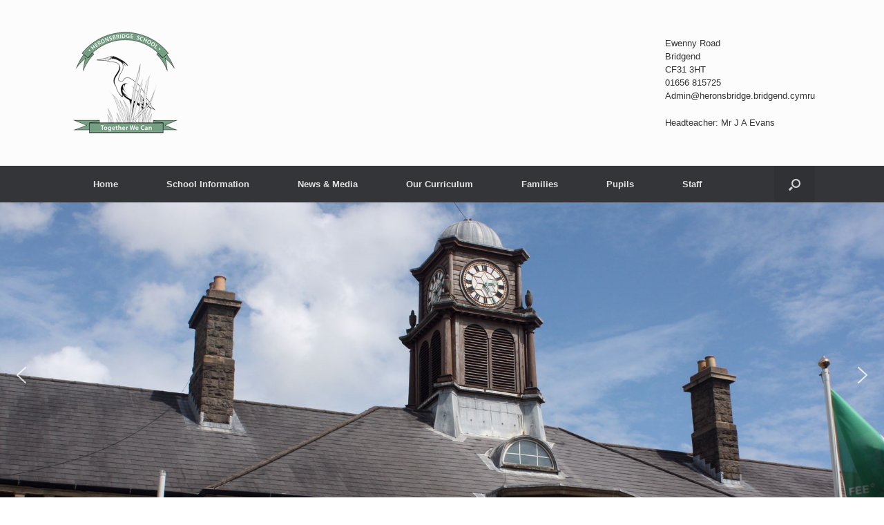

--- FILE ---
content_type: text/html; charset=UTF-8
request_url: https://heronsbridge.co.uk/
body_size: 13451
content:
<!DOCTYPE html>
<html lang="en">
<head>
	<meta charset="UTF-8" />
	<meta http-equiv="X-UA-Compatible" content="IE=10" />
	<link rel="profile" href="http://gmpg.org/xfn/11" />
	<link rel="pingback" href="https://heronsbridge.co.uk/xmlrpc.php" />
	<title>Heronsbridge School &#8211; Together We Can!</title>
<meta name='robots' content='max-image-preview:large' />
<link rel="alternate" type="application/rss+xml" title="Heronsbridge School &raquo; Feed" href="https://heronsbridge.co.uk/feed/" />
<link rel="alternate" type="application/rss+xml" title="Heronsbridge School &raquo; Comments Feed" href="https://heronsbridge.co.uk/comments/feed/" />
<link rel="alternate" title="oEmbed (JSON)" type="application/json+oembed" href="https://heronsbridge.co.uk/wp-json/oembed/1.0/embed?url=https%3A%2F%2Fheronsbridge.co.uk%2F" />
<link rel="alternate" title="oEmbed (XML)" type="text/xml+oembed" href="https://heronsbridge.co.uk/wp-json/oembed/1.0/embed?url=https%3A%2F%2Fheronsbridge.co.uk%2F&#038;format=xml" />
<style id='wp-img-auto-sizes-contain-inline-css' type='text/css'>
img:is([sizes=auto i],[sizes^="auto," i]){contain-intrinsic-size:3000px 1500px}
/*# sourceURL=wp-img-auto-sizes-contain-inline-css */
</style>
<style id='wp-emoji-styles-inline-css' type='text/css'>

	img.wp-smiley, img.emoji {
		display: inline !important;
		border: none !important;
		box-shadow: none !important;
		height: 1em !important;
		width: 1em !important;
		margin: 0 0.07em !important;
		vertical-align: -0.1em !important;
		background: none !important;
		padding: 0 !important;
	}
/*# sourceURL=wp-emoji-styles-inline-css */
</style>
<style id='wp-block-library-inline-css' type='text/css'>
:root{--wp-block-synced-color:#7a00df;--wp-block-synced-color--rgb:122,0,223;--wp-bound-block-color:var(--wp-block-synced-color);--wp-editor-canvas-background:#ddd;--wp-admin-theme-color:#007cba;--wp-admin-theme-color--rgb:0,124,186;--wp-admin-theme-color-darker-10:#006ba1;--wp-admin-theme-color-darker-10--rgb:0,107,160.5;--wp-admin-theme-color-darker-20:#005a87;--wp-admin-theme-color-darker-20--rgb:0,90,135;--wp-admin-border-width-focus:2px}@media (min-resolution:192dpi){:root{--wp-admin-border-width-focus:1.5px}}.wp-element-button{cursor:pointer}:root .has-very-light-gray-background-color{background-color:#eee}:root .has-very-dark-gray-background-color{background-color:#313131}:root .has-very-light-gray-color{color:#eee}:root .has-very-dark-gray-color{color:#313131}:root .has-vivid-green-cyan-to-vivid-cyan-blue-gradient-background{background:linear-gradient(135deg,#00d084,#0693e3)}:root .has-purple-crush-gradient-background{background:linear-gradient(135deg,#34e2e4,#4721fb 50%,#ab1dfe)}:root .has-hazy-dawn-gradient-background{background:linear-gradient(135deg,#faaca8,#dad0ec)}:root .has-subdued-olive-gradient-background{background:linear-gradient(135deg,#fafae1,#67a671)}:root .has-atomic-cream-gradient-background{background:linear-gradient(135deg,#fdd79a,#004a59)}:root .has-nightshade-gradient-background{background:linear-gradient(135deg,#330968,#31cdcf)}:root .has-midnight-gradient-background{background:linear-gradient(135deg,#020381,#2874fc)}:root{--wp--preset--font-size--normal:16px;--wp--preset--font-size--huge:42px}.has-regular-font-size{font-size:1em}.has-larger-font-size{font-size:2.625em}.has-normal-font-size{font-size:var(--wp--preset--font-size--normal)}.has-huge-font-size{font-size:var(--wp--preset--font-size--huge)}.has-text-align-center{text-align:center}.has-text-align-left{text-align:left}.has-text-align-right{text-align:right}.has-fit-text{white-space:nowrap!important}#end-resizable-editor-section{display:none}.aligncenter{clear:both}.items-justified-left{justify-content:flex-start}.items-justified-center{justify-content:center}.items-justified-right{justify-content:flex-end}.items-justified-space-between{justify-content:space-between}.screen-reader-text{border:0;clip-path:inset(50%);height:1px;margin:-1px;overflow:hidden;padding:0;position:absolute;width:1px;word-wrap:normal!important}.screen-reader-text:focus{background-color:#ddd;clip-path:none;color:#444;display:block;font-size:1em;height:auto;left:5px;line-height:normal;padding:15px 23px 14px;text-decoration:none;top:5px;width:auto;z-index:100000}html :where(.has-border-color){border-style:solid}html :where([style*=border-top-color]){border-top-style:solid}html :where([style*=border-right-color]){border-right-style:solid}html :where([style*=border-bottom-color]){border-bottom-style:solid}html :where([style*=border-left-color]){border-left-style:solid}html :where([style*=border-width]){border-style:solid}html :where([style*=border-top-width]){border-top-style:solid}html :where([style*=border-right-width]){border-right-style:solid}html :where([style*=border-bottom-width]){border-bottom-style:solid}html :where([style*=border-left-width]){border-left-style:solid}html :where(img[class*=wp-image-]){height:auto;max-width:100%}:where(figure){margin:0 0 1em}html :where(.is-position-sticky){--wp-admin--admin-bar--position-offset:var(--wp-admin--admin-bar--height,0px)}@media screen and (max-width:600px){html :where(.is-position-sticky){--wp-admin--admin-bar--position-offset:0px}}

/*# sourceURL=wp-block-library-inline-css */
</style><style id='global-styles-inline-css' type='text/css'>
:root{--wp--preset--aspect-ratio--square: 1;--wp--preset--aspect-ratio--4-3: 4/3;--wp--preset--aspect-ratio--3-4: 3/4;--wp--preset--aspect-ratio--3-2: 3/2;--wp--preset--aspect-ratio--2-3: 2/3;--wp--preset--aspect-ratio--16-9: 16/9;--wp--preset--aspect-ratio--9-16: 9/16;--wp--preset--color--black: #000000;--wp--preset--color--cyan-bluish-gray: #abb8c3;--wp--preset--color--white: #ffffff;--wp--preset--color--pale-pink: #f78da7;--wp--preset--color--vivid-red: #cf2e2e;--wp--preset--color--luminous-vivid-orange: #ff6900;--wp--preset--color--luminous-vivid-amber: #fcb900;--wp--preset--color--light-green-cyan: #7bdcb5;--wp--preset--color--vivid-green-cyan: #00d084;--wp--preset--color--pale-cyan-blue: #8ed1fc;--wp--preset--color--vivid-cyan-blue: #0693e3;--wp--preset--color--vivid-purple: #9b51e0;--wp--preset--gradient--vivid-cyan-blue-to-vivid-purple: linear-gradient(135deg,rgb(6,147,227) 0%,rgb(155,81,224) 100%);--wp--preset--gradient--light-green-cyan-to-vivid-green-cyan: linear-gradient(135deg,rgb(122,220,180) 0%,rgb(0,208,130) 100%);--wp--preset--gradient--luminous-vivid-amber-to-luminous-vivid-orange: linear-gradient(135deg,rgb(252,185,0) 0%,rgb(255,105,0) 100%);--wp--preset--gradient--luminous-vivid-orange-to-vivid-red: linear-gradient(135deg,rgb(255,105,0) 0%,rgb(207,46,46) 100%);--wp--preset--gradient--very-light-gray-to-cyan-bluish-gray: linear-gradient(135deg,rgb(238,238,238) 0%,rgb(169,184,195) 100%);--wp--preset--gradient--cool-to-warm-spectrum: linear-gradient(135deg,rgb(74,234,220) 0%,rgb(151,120,209) 20%,rgb(207,42,186) 40%,rgb(238,44,130) 60%,rgb(251,105,98) 80%,rgb(254,248,76) 100%);--wp--preset--gradient--blush-light-purple: linear-gradient(135deg,rgb(255,206,236) 0%,rgb(152,150,240) 100%);--wp--preset--gradient--blush-bordeaux: linear-gradient(135deg,rgb(254,205,165) 0%,rgb(254,45,45) 50%,rgb(107,0,62) 100%);--wp--preset--gradient--luminous-dusk: linear-gradient(135deg,rgb(255,203,112) 0%,rgb(199,81,192) 50%,rgb(65,88,208) 100%);--wp--preset--gradient--pale-ocean: linear-gradient(135deg,rgb(255,245,203) 0%,rgb(182,227,212) 50%,rgb(51,167,181) 100%);--wp--preset--gradient--electric-grass: linear-gradient(135deg,rgb(202,248,128) 0%,rgb(113,206,126) 100%);--wp--preset--gradient--midnight: linear-gradient(135deg,rgb(2,3,129) 0%,rgb(40,116,252) 100%);--wp--preset--font-size--small: 13px;--wp--preset--font-size--medium: 20px;--wp--preset--font-size--large: 36px;--wp--preset--font-size--x-large: 42px;--wp--preset--spacing--20: 0.44rem;--wp--preset--spacing--30: 0.67rem;--wp--preset--spacing--40: 1rem;--wp--preset--spacing--50: 1.5rem;--wp--preset--spacing--60: 2.25rem;--wp--preset--spacing--70: 3.38rem;--wp--preset--spacing--80: 5.06rem;--wp--preset--shadow--natural: 6px 6px 9px rgba(0, 0, 0, 0.2);--wp--preset--shadow--deep: 12px 12px 50px rgba(0, 0, 0, 0.4);--wp--preset--shadow--sharp: 6px 6px 0px rgba(0, 0, 0, 0.2);--wp--preset--shadow--outlined: 6px 6px 0px -3px rgb(255, 255, 255), 6px 6px rgb(0, 0, 0);--wp--preset--shadow--crisp: 6px 6px 0px rgb(0, 0, 0);}:where(.is-layout-flex){gap: 0.5em;}:where(.is-layout-grid){gap: 0.5em;}body .is-layout-flex{display: flex;}.is-layout-flex{flex-wrap: wrap;align-items: center;}.is-layout-flex > :is(*, div){margin: 0;}body .is-layout-grid{display: grid;}.is-layout-grid > :is(*, div){margin: 0;}:where(.wp-block-columns.is-layout-flex){gap: 2em;}:where(.wp-block-columns.is-layout-grid){gap: 2em;}:where(.wp-block-post-template.is-layout-flex){gap: 1.25em;}:where(.wp-block-post-template.is-layout-grid){gap: 1.25em;}.has-black-color{color: var(--wp--preset--color--black) !important;}.has-cyan-bluish-gray-color{color: var(--wp--preset--color--cyan-bluish-gray) !important;}.has-white-color{color: var(--wp--preset--color--white) !important;}.has-pale-pink-color{color: var(--wp--preset--color--pale-pink) !important;}.has-vivid-red-color{color: var(--wp--preset--color--vivid-red) !important;}.has-luminous-vivid-orange-color{color: var(--wp--preset--color--luminous-vivid-orange) !important;}.has-luminous-vivid-amber-color{color: var(--wp--preset--color--luminous-vivid-amber) !important;}.has-light-green-cyan-color{color: var(--wp--preset--color--light-green-cyan) !important;}.has-vivid-green-cyan-color{color: var(--wp--preset--color--vivid-green-cyan) !important;}.has-pale-cyan-blue-color{color: var(--wp--preset--color--pale-cyan-blue) !important;}.has-vivid-cyan-blue-color{color: var(--wp--preset--color--vivid-cyan-blue) !important;}.has-vivid-purple-color{color: var(--wp--preset--color--vivid-purple) !important;}.has-black-background-color{background-color: var(--wp--preset--color--black) !important;}.has-cyan-bluish-gray-background-color{background-color: var(--wp--preset--color--cyan-bluish-gray) !important;}.has-white-background-color{background-color: var(--wp--preset--color--white) !important;}.has-pale-pink-background-color{background-color: var(--wp--preset--color--pale-pink) !important;}.has-vivid-red-background-color{background-color: var(--wp--preset--color--vivid-red) !important;}.has-luminous-vivid-orange-background-color{background-color: var(--wp--preset--color--luminous-vivid-orange) !important;}.has-luminous-vivid-amber-background-color{background-color: var(--wp--preset--color--luminous-vivid-amber) !important;}.has-light-green-cyan-background-color{background-color: var(--wp--preset--color--light-green-cyan) !important;}.has-vivid-green-cyan-background-color{background-color: var(--wp--preset--color--vivid-green-cyan) !important;}.has-pale-cyan-blue-background-color{background-color: var(--wp--preset--color--pale-cyan-blue) !important;}.has-vivid-cyan-blue-background-color{background-color: var(--wp--preset--color--vivid-cyan-blue) !important;}.has-vivid-purple-background-color{background-color: var(--wp--preset--color--vivid-purple) !important;}.has-black-border-color{border-color: var(--wp--preset--color--black) !important;}.has-cyan-bluish-gray-border-color{border-color: var(--wp--preset--color--cyan-bluish-gray) !important;}.has-white-border-color{border-color: var(--wp--preset--color--white) !important;}.has-pale-pink-border-color{border-color: var(--wp--preset--color--pale-pink) !important;}.has-vivid-red-border-color{border-color: var(--wp--preset--color--vivid-red) !important;}.has-luminous-vivid-orange-border-color{border-color: var(--wp--preset--color--luminous-vivid-orange) !important;}.has-luminous-vivid-amber-border-color{border-color: var(--wp--preset--color--luminous-vivid-amber) !important;}.has-light-green-cyan-border-color{border-color: var(--wp--preset--color--light-green-cyan) !important;}.has-vivid-green-cyan-border-color{border-color: var(--wp--preset--color--vivid-green-cyan) !important;}.has-pale-cyan-blue-border-color{border-color: var(--wp--preset--color--pale-cyan-blue) !important;}.has-vivid-cyan-blue-border-color{border-color: var(--wp--preset--color--vivid-cyan-blue) !important;}.has-vivid-purple-border-color{border-color: var(--wp--preset--color--vivid-purple) !important;}.has-vivid-cyan-blue-to-vivid-purple-gradient-background{background: var(--wp--preset--gradient--vivid-cyan-blue-to-vivid-purple) !important;}.has-light-green-cyan-to-vivid-green-cyan-gradient-background{background: var(--wp--preset--gradient--light-green-cyan-to-vivid-green-cyan) !important;}.has-luminous-vivid-amber-to-luminous-vivid-orange-gradient-background{background: var(--wp--preset--gradient--luminous-vivid-amber-to-luminous-vivid-orange) !important;}.has-luminous-vivid-orange-to-vivid-red-gradient-background{background: var(--wp--preset--gradient--luminous-vivid-orange-to-vivid-red) !important;}.has-very-light-gray-to-cyan-bluish-gray-gradient-background{background: var(--wp--preset--gradient--very-light-gray-to-cyan-bluish-gray) !important;}.has-cool-to-warm-spectrum-gradient-background{background: var(--wp--preset--gradient--cool-to-warm-spectrum) !important;}.has-blush-light-purple-gradient-background{background: var(--wp--preset--gradient--blush-light-purple) !important;}.has-blush-bordeaux-gradient-background{background: var(--wp--preset--gradient--blush-bordeaux) !important;}.has-luminous-dusk-gradient-background{background: var(--wp--preset--gradient--luminous-dusk) !important;}.has-pale-ocean-gradient-background{background: var(--wp--preset--gradient--pale-ocean) !important;}.has-electric-grass-gradient-background{background: var(--wp--preset--gradient--electric-grass) !important;}.has-midnight-gradient-background{background: var(--wp--preset--gradient--midnight) !important;}.has-small-font-size{font-size: var(--wp--preset--font-size--small) !important;}.has-medium-font-size{font-size: var(--wp--preset--font-size--medium) !important;}.has-large-font-size{font-size: var(--wp--preset--font-size--large) !important;}.has-x-large-font-size{font-size: var(--wp--preset--font-size--x-large) !important;}
/*# sourceURL=global-styles-inline-css */
</style>

<style id='classic-theme-styles-inline-css' type='text/css'>
/*! This file is auto-generated */
.wp-block-button__link{color:#fff;background-color:#32373c;border-radius:9999px;box-shadow:none;text-decoration:none;padding:calc(.667em + 2px) calc(1.333em + 2px);font-size:1.125em}.wp-block-file__button{background:#32373c;color:#fff;text-decoration:none}
/*# sourceURL=/wp-includes/css/classic-themes.min.css */
</style>
<link rel='stylesheet' id='sow-button-base-css' href='https://heronsbridge.co.uk/wp-content/plugins/so-widgets-bundle/widgets/button/css/style.css?ver=1.70.4' type='text/css' media='all' />
<link rel='stylesheet' id='sow-button-flat-b010da5f3242-css' href='https://heronsbridge.co.uk/wp-content/uploads/siteorigin-widgets/sow-button-flat-b010da5f3242.css?ver=6.9' type='text/css' media='all' />
<link rel='stylesheet' id='vantage-style-css' href='https://heronsbridge.co.uk/wp-content/themes/vantage/style.css?ver=1.20.32' type='text/css' media='all' />
<link rel='stylesheet' id='font-awesome-css' href='https://heronsbridge.co.uk/wp-content/themes/vantage/fontawesome/css/font-awesome.css?ver=4.6.2' type='text/css' media='all' />
<link rel='stylesheet' id='siteorigin-mobilenav-css' href='https://heronsbridge.co.uk/wp-content/themes/vantage/inc/mobilenav/css/mobilenav.css?ver=1.20.32' type='text/css' media='all' />
<link rel='stylesheet' id='wpsc-widget-css' href='https://heronsbridge.co.uk/wp-content/plugins/wp-school-calendar-lite/assets/css/widget.css?ver=6.9' type='text/css' media='all' />
<link rel='stylesheet' id='wpsc-frontend-css' href='https://heronsbridge.co.uk/wp-content/plugins/wp-school-calendar-lite/assets/css/frontend.css?ver=6.9' type='text/css' media='all' />
<style id='wpsc-frontend-inline-css' type='text/css'>
#wpsc-block-calendar .wpsc-important-date-category-421, .wpsc-important-date-category-421 {background:#f900f1;color:#fff;}
#wpsc-block-calendar .wpsc-important-date-category-713, .wpsc-important-date-category-713 {background:#1e73be;color:#fff;}
#wpsc-block-calendar .wpsc-important-date-category-714, .wpsc-important-date-category-714 {background:#3abc5b;color:#fff;}
#wpsc-block-calendar .wpsc-important-date-category-847, .wpsc-important-date-category-847 {background:#20eac2;color:#fff;}
#wpsc-block-calendar .wpsc-important-date-category-1061, .wpsc-important-date-category-1061 {background:#eded6a;color:#fff;}

/*# sourceURL=wpsc-frontend-inline-css */
</style>
<link rel="stylesheet" type="text/css" href="https://heronsbridge.co.uk/wp-content/plugins/smart-slider-3/Public/SmartSlider3/Application/Frontend/Assets/dist/smartslider.min.css?ver=c397fa89" media="all">
<style data-related="n2-ss-3">div#n2-ss-3 .n2-ss-slider-1{display:grid;position:relative;}div#n2-ss-3 .n2-ss-slider-2{display:grid;position:relative;overflow:hidden;padding:0px 0px 0px 0px;border:0px solid RGBA(62,62,62,1);border-radius:0px;background-clip:padding-box;background-repeat:repeat;background-position:50% 50%;background-size:cover;background-attachment:scroll;z-index:1;}div#n2-ss-3:not(.n2-ss-loaded) .n2-ss-slider-2{background-image:none !important;}div#n2-ss-3 .n2-ss-slider-3{display:grid;grid-template-areas:'cover';position:relative;overflow:hidden;z-index:10;}div#n2-ss-3 .n2-ss-slider-3 > *{grid-area:cover;}div#n2-ss-3 .n2-ss-slide-backgrounds,div#n2-ss-3 .n2-ss-slider-3 > .n2-ss-divider{position:relative;}div#n2-ss-3 .n2-ss-slide-backgrounds{z-index:10;}div#n2-ss-3 .n2-ss-slide-backgrounds > *{overflow:hidden;}div#n2-ss-3 .n2-ss-slide-background{transform:translateX(-100000px);}div#n2-ss-3 .n2-ss-slider-4{place-self:center;position:relative;width:100%;height:100%;z-index:20;display:grid;grid-template-areas:'slide';}div#n2-ss-3 .n2-ss-slider-4 > *{grid-area:slide;}div#n2-ss-3.n2-ss-full-page--constrain-ratio .n2-ss-slider-4{height:auto;}div#n2-ss-3 .n2-ss-slide{display:grid;place-items:center;grid-auto-columns:100%;position:relative;z-index:20;-webkit-backface-visibility:hidden;transform:translateX(-100000px);}div#n2-ss-3 .n2-ss-slide{perspective:1500px;}div#n2-ss-3 .n2-ss-slide-active{z-index:21;}.n2-ss-background-animation{position:absolute;top:0;left:0;width:100%;height:100%;z-index:3;}div#n2-ss-3 .nextend-arrow{cursor:pointer;overflow:hidden;line-height:0 !important;z-index:18;-webkit-user-select:none;}div#n2-ss-3 .nextend-arrow img{position:relative;display:block;}div#n2-ss-3 .nextend-arrow img.n2-arrow-hover-img{display:none;}div#n2-ss-3 .nextend-arrow:FOCUS img.n2-arrow-hover-img,div#n2-ss-3 .nextend-arrow:HOVER img.n2-arrow-hover-img{display:inline;}div#n2-ss-3 .nextend-arrow:FOCUS img.n2-arrow-normal-img,div#n2-ss-3 .nextend-arrow:HOVER img.n2-arrow-normal-img{display:none;}div#n2-ss-3 .nextend-arrow-animated{overflow:hidden;}div#n2-ss-3 .nextend-arrow-animated > div{position:relative;}div#n2-ss-3 .nextend-arrow-animated .n2-active{position:absolute;}div#n2-ss-3 .nextend-arrow-animated-fade{transition:background 0.3s, opacity 0.4s;}div#n2-ss-3 .nextend-arrow-animated-horizontal > div{transition:all 0.4s;transform:none;}div#n2-ss-3 .nextend-arrow-animated-horizontal .n2-active{top:0;}div#n2-ss-3 .nextend-arrow-previous.nextend-arrow-animated-horizontal .n2-active{left:100%;}div#n2-ss-3 .nextend-arrow-next.nextend-arrow-animated-horizontal .n2-active{right:100%;}div#n2-ss-3 .nextend-arrow-previous.nextend-arrow-animated-horizontal:HOVER > div,div#n2-ss-3 .nextend-arrow-previous.nextend-arrow-animated-horizontal:FOCUS > div{transform:translateX(-100%);}div#n2-ss-3 .nextend-arrow-next.nextend-arrow-animated-horizontal:HOVER > div,div#n2-ss-3 .nextend-arrow-next.nextend-arrow-animated-horizontal:FOCUS > div{transform:translateX(100%);}div#n2-ss-3 .nextend-arrow-animated-vertical > div{transition:all 0.4s;transform:none;}div#n2-ss-3 .nextend-arrow-animated-vertical .n2-active{left:0;}div#n2-ss-3 .nextend-arrow-previous.nextend-arrow-animated-vertical .n2-active{top:100%;}div#n2-ss-3 .nextend-arrow-next.nextend-arrow-animated-vertical .n2-active{bottom:100%;}div#n2-ss-3 .nextend-arrow-previous.nextend-arrow-animated-vertical:HOVER > div,div#n2-ss-3 .nextend-arrow-previous.nextend-arrow-animated-vertical:FOCUS > div{transform:translateY(-100%);}div#n2-ss-3 .nextend-arrow-next.nextend-arrow-animated-vertical:HOVER > div,div#n2-ss-3 .nextend-arrow-next.nextend-arrow-animated-vertical:FOCUS > div{transform:translateY(100%);}div#n2-ss-3 .n2-ss-slide-limiter{max-width:1200px;}div#n2-ss-3 .n-uc-LIZYMuGgqXKb{padding:10px 10px 10px 10px}div#n2-ss-3 .n-uc-YOBOXS6vPGDz{padding:10px 10px 10px 10px}div#n2-ss-3 .n-uc-RjNOqahu68L6{padding:10px 10px 10px 10px}div#n2-ss-3 .n-uc-nbBiy2JMwpjQ{padding:10px 10px 10px 10px}div#n2-ss-3 .n-uc-Qfd1oTvNTLS7{padding:10px 10px 10px 10px}div#n2-ss-3 .n-uc-3GLoI7EKT2SY{padding:10px 10px 10px 10px}div#n2-ss-3 .n-uc-DigQc3Nf1eiQ{padding:10px 10px 10px 10px}div#n2-ss-3 .n-uc-HAGtcZ2y6mCy{padding:10px 10px 10px 10px}div#n2-ss-3 .n-uc-FnHn9Melwteu{padding:10px 10px 10px 10px}div#n2-ss-3 .n-uc-fElabqqRL8qE{padding:10px 10px 10px 10px}div#n2-ss-3 .n-uc-0tQNk7Ayi9az{padding:10px 10px 10px 10px}div#n2-ss-3 .n-uc-IIDhR5su8x7R{padding:10px 10px 10px 10px}div#n2-ss-3 .nextend-arrow img{width: 32px}@media (min-width: 1200px){div#n2-ss-3 [data-hide-desktopportrait="1"]{display: none !important;}}@media (orientation: landscape) and (max-width: 1199px) and (min-width: 901px),(orientation: portrait) and (max-width: 1199px) and (min-width: 701px){div#n2-ss-3 [data-hide-tabletportrait="1"]{display: none !important;}}@media (orientation: landscape) and (max-width: 900px),(orientation: portrait) and (max-width: 700px){div#n2-ss-3 [data-hide-mobileportrait="1"]{display: none !important;}div#n2-ss-3 .nextend-arrow img{width: 16px}}</style>
<script>(function(){this._N2=this._N2||{_r:[],_d:[],r:function(){this._r.push(arguments)},d:function(){this._d.push(arguments)}}}).call(window);</script><script src="https://heronsbridge.co.uk/wp-content/plugins/smart-slider-3/Public/SmartSlider3/Application/Frontend/Assets/dist/n2.min.js?ver=c397fa89" defer async></script>
<script src="https://heronsbridge.co.uk/wp-content/plugins/smart-slider-3/Public/SmartSlider3/Application/Frontend/Assets/dist/smartslider-frontend.min.js?ver=c397fa89" defer async></script>
<script src="https://heronsbridge.co.uk/wp-content/plugins/smart-slider-3/Public/SmartSlider3/Slider/SliderType/Simple/Assets/dist/ss-simple.min.js?ver=c397fa89" defer async></script>
<script src="https://heronsbridge.co.uk/wp-content/plugins/smart-slider-3/Public/SmartSlider3/Widget/Arrow/ArrowImage/Assets/dist/w-arrow-image.min.js?ver=c397fa89" defer async></script>
<script>_N2.r('documentReady',function(){_N2.r(["documentReady","smartslider-frontend","SmartSliderWidgetArrowImage","ss-simple"],function(){new _N2.SmartSliderSimple('n2-ss-3',{"admin":false,"background.video.mobile":1,"loadingTime":2000,"alias":{"id":0,"smoothScroll":0,"slideSwitch":0,"scroll":1},"align":"normal","isDelayed":0,"responsive":{"mediaQueries":{"all":false,"desktopportrait":["(min-width: 1200px)"],"tabletportrait":["(orientation: landscape) and (max-width: 1199px) and (min-width: 901px)","(orientation: portrait) and (max-width: 1199px) and (min-width: 701px)"],"mobileportrait":["(orientation: landscape) and (max-width: 900px)","(orientation: portrait) and (max-width: 700px)"]},"base":{"slideOuterWidth":1200,"slideOuterHeight":500,"sliderWidth":1200,"sliderHeight":500,"slideWidth":1200,"slideHeight":500},"hideOn":{"desktopLandscape":false,"desktopPortrait":false,"tabletLandscape":false,"tabletPortrait":false,"mobileLandscape":false,"mobilePortrait":false},"onResizeEnabled":true,"type":"fullwidth","sliderHeightBasedOn":"real","focusUser":1,"focusEdge":"auto","breakpoints":[{"device":"tabletPortrait","type":"max-screen-width","portraitWidth":1199,"landscapeWidth":1199},{"device":"mobilePortrait","type":"max-screen-width","portraitWidth":700,"landscapeWidth":900}],"enabledDevices":{"desktopLandscape":0,"desktopPortrait":1,"tabletLandscape":0,"tabletPortrait":1,"mobileLandscape":0,"mobilePortrait":1},"sizes":{"desktopPortrait":{"width":1200,"height":500,"max":3000,"min":1200},"tabletPortrait":{"width":701,"height":292,"customHeight":false,"max":1199,"min":701},"mobilePortrait":{"width":320,"height":133,"customHeight":false,"max":900,"min":320}},"overflowHiddenPage":0,"focus":{"offsetTop":"#wpadminbar","offsetBottom":""}},"controls":{"mousewheel":0,"touch":"horizontal","keyboard":1,"blockCarouselInteraction":1},"playWhenVisible":1,"playWhenVisibleAt":0.5,"lazyLoad":0,"lazyLoadNeighbor":0,"blockrightclick":0,"maintainSession":0,"autoplay":{"enabled":1,"start":1,"duration":5000,"autoplayLoop":1,"allowReStart":0,"reverse":0,"pause":{"click":1,"mouse":"0","mediaStarted":1},"resume":{"click":0,"mouse":"0","mediaEnded":1,"slidechanged":0},"interval":1,"intervalModifier":"loop","intervalSlide":"current"},"perspective":1500,"layerMode":{"playOnce":0,"playFirstLayer":1,"mode":"skippable","inAnimation":"mainInEnd"},"bgAnimations":0,"mainanimation":{"type":"horizontal","duration":800,"delay":0,"ease":"easeOutQuad","shiftedBackgroundAnimation":0},"carousel":1,"initCallbacks":function(){new _N2.SmartSliderWidgetArrowImage(this)}})})});</script><script type="text/javascript" src="https://heronsbridge.co.uk/wp-includes/js/jquery/jquery.min.js?ver=3.7.1" id="jquery-core-js"></script>
<script type="text/javascript" src="https://heronsbridge.co.uk/wp-includes/js/jquery/jquery-migrate.min.js?ver=3.4.1" id="jquery-migrate-js"></script>
<script type="text/javascript" src="https://heronsbridge.co.uk/wp-content/themes/vantage/js/jquery.flexslider.min.js?ver=2.1" id="jquery-flexslider-js"></script>
<script type="text/javascript" src="https://heronsbridge.co.uk/wp-content/themes/vantage/js/jquery.touchSwipe.min.js?ver=1.6.6" id="jquery-touchswipe-js"></script>
<script type="text/javascript" id="vantage-main-js-extra">
/* <![CDATA[ */
var vantage = {"fitvids":"1"};
//# sourceURL=vantage-main-js-extra
/* ]]> */
</script>
<script type="text/javascript" src="https://heronsbridge.co.uk/wp-content/themes/vantage/js/jquery.theme-main.min.js?ver=1.20.32" id="vantage-main-js"></script>
<script type="text/javascript" src="https://heronsbridge.co.uk/wp-content/themes/vantage/js/jquery.fitvids.min.js?ver=1.0" id="jquery-fitvids-js"></script>
<script type="text/javascript" id="siteorigin-mobilenav-js-extra">
/* <![CDATA[ */
var mobileNav = {"search":{"url":"https://heronsbridge.co.uk","placeholder":"Search"},"text":{"navigate":"Menu","back":"Back","close":"Close"},"nextIconUrl":"https://heronsbridge.co.uk/wp-content/themes/vantage/inc/mobilenav/images/next.png","mobileMenuClose":"\u003Ci class=\"fa fa-times\"\u003E\u003C/i\u003E"};
//# sourceURL=siteorigin-mobilenav-js-extra
/* ]]> */
</script>
<script type="text/javascript" src="https://heronsbridge.co.uk/wp-content/themes/vantage/inc/mobilenav/js/mobilenav.min.js?ver=1.20.32" id="siteorigin-mobilenav-js"></script>
<link rel="https://api.w.org/" href="https://heronsbridge.co.uk/wp-json/" /><link rel="alternate" title="JSON" type="application/json" href="https://heronsbridge.co.uk/wp-json/wp/v2/pages/41" /><link rel="EditURI" type="application/rsd+xml" title="RSD" href="https://heronsbridge.co.uk/xmlrpc.php?rsd" />
<meta name="generator" content="WordPress 6.9" />
<link rel="canonical" href="https://heronsbridge.co.uk/" />
<link rel='shortlink' href='https://heronsbridge.co.uk/' />
<meta name="viewport" content="width=device-width, initial-scale=1" />			<style type="text/css">
				.so-mobilenav-mobile + * { display: none; }
				@media screen and (max-width: 480px) { .so-mobilenav-mobile + * { display: block; } .so-mobilenav-standard + * { display: none; } .site-navigation #search-icon { display: none; } .has-menu-search .main-navigation ul { margin-right: 0 !important; }
				
								}
			</style>
				<style type="text/css" media="screen">
			#footer-widgets .widget { width: 100%; }
			#masthead-widgets .widget { width: 100%; }
		</style>
		<style type="text/css" id="customizer-css">#masthead.site-header .hgroup .site-title, #masthead.masthead-logo-in-menu .logo > .site-title { font-size: 36px } .entry-content a, .entry-content a:visited, article.post .author-box .box-content .author-posts a:hover, #secondary a, #secondary a:visited, #masthead .hgroup a, #masthead .hgroup a:visited, .comment-form .logged-in-as a, .comment-form .logged-in-as a:visited { color: #2694d3 } a.button, button, html input[type="button"], input[type="reset"], input[type="submit"], .post-navigation a, #image-navigation a, article.post .more-link, article.page .more-link, .paging-navigation a, .woocommerce #page-wrapper .button, .woocommerce a.button, .woocommerce .checkout-button, .woocommerce input.button, #infinite-handle span button { text-shadow: none } a.button, button, html input[type="button"], input[type="reset"], input[type="submit"], .post-navigation a, #image-navigation a, article.post .more-link, article.page .more-link, .paging-navigation a, .woocommerce #page-wrapper .button, .woocommerce a.button, .woocommerce .checkout-button, .woocommerce input.button, .woocommerce #respond input#submit.alt, .woocommerce a.button.alt, .woocommerce button.button.alt, .woocommerce input.button.alt, #infinite-handle span { -webkit-box-shadow: none; -moz-box-shadow: none; box-shadow: none } #colophon, body.layout-full { background-color: #ffffff } #colophon { background-image: url("https://heronsbridge.co.uk/wp-content/uploads/2024/07/Website-Logos-24.jpg"); background-position: center; background-repeat: no-repeat } </style><link rel="icon" href="https://heronsbridge.co.uk/wp-content/uploads/2021/08/cropped-cropped-Heron-Logoclear-32x32.png" sizes="32x32" />
<link rel="icon" href="https://heronsbridge.co.uk/wp-content/uploads/2021/08/cropped-cropped-Heron-Logoclear-192x192.png" sizes="192x192" />
<link rel="apple-touch-icon" href="https://heronsbridge.co.uk/wp-content/uploads/2021/08/cropped-cropped-Heron-Logoclear-180x180.png" />
<meta name="msapplication-TileImage" content="https://heronsbridge.co.uk/wp-content/uploads/2021/08/cropped-cropped-Heron-Logoclear-270x270.png" />
<link rel='stylesheet' id='siteorigin-panels-front-css' href='https://heronsbridge.co.uk/wp-content/plugins/siteorigin-panels/css/front-flex.min.css?ver=2.33.5' type='text/css' media='all' />
</head>

<body class="home wp-singular page-template-default page page-id-41 wp-custom-logo wp-theme-vantage responsive layout-full no-js has-sidebar has-menu-search page-layout-default mobilenav">


<div id="page-wrapper">

	<a class="skip-link screen-reader-text" href="#content">Skip to content</a>

	
	
		<header id="masthead" class="site-header" role="banner">

	<div class="hgroup full-container ">

		
			<div class="logo-wrapper">
				<a href="https://heronsbridge.co.uk/" title="Heronsbridge School" rel="home" class="logo">
					<img src="https://heronsbridge.co.uk/wp-content/uploads/2021/07/Heron-Logoclear-Small.png"  class="logo-height-constrain"  width="161"  height="150"  alt="Heronsbridge School"  />				</a>
							</div>

			
				<div id="header-sidebar" >
					<aside id="text-3" class="widget widget_text">			<div class="textwidget"><p>Ewenny Road<br />
Bridgend<br />
CF31 3HT<br />
01656 815725<br />
Admin@heronsbridge.bridgend.cymru</p>
<p>Headteacher: Mr J A Evans</p>
</div>
		</aside>				</div>

			
		
	</div><!-- .hgroup.full-container -->

	
<nav class="site-navigation main-navigation primary use-vantage-sticky-menu use-sticky-menu">

	<div class="full-container">
				
		<div class="main-navigation-container">
			<div id="so-mobilenav-standard-1" data-id="1" class="so-mobilenav-standard"></div><div class="menu-main-menu-container"><ul id="menu-main-menu" class="menu"><li id="menu-item-114" class="menu-item menu-item-type-post_type menu-item-object-page menu-item-home current-menu-item page_item page-item-41 current_page_item menu-item-114"><a href="https://heronsbridge.co.uk/" aria-current="page">Home</a></li>
<li id="menu-item-115" class="menu-item menu-item-type-custom menu-item-object-custom menu-item-has-children menu-item-115"><a href="#"><span class="icon"></span>School Information</a>
<ul class="sub-menu">
	<li id="menu-item-437" class="menu-item menu-item-type-post_type menu-item-object-page menu-item-437"><a href="https://heronsbridge.co.uk/school-calendar/">School Calendar</a></li>
	<li id="menu-item-116" class="menu-item menu-item-type-post_type menu-item-object-page menu-item-116"><a href="https://heronsbridge.co.uk/about-us/">About Us</a></li>
	<li id="menu-item-117" class="menu-item menu-item-type-post_type menu-item-object-page menu-item-117"><a href="https://heronsbridge.co.uk/a-message-from-mr-evans/">A Message from our Headteacher</a></li>
	<li id="menu-item-2338" class="menu-item menu-item-type-post_type menu-item-object-page menu-item-2338"><a href="https://heronsbridge.co.uk/our-awards-2/">Our Awards</a></li>
	<li id="menu-item-1026" class="menu-item menu-item-type-post_type menu-item-object-page menu-item-1026"><a href="https://heronsbridge.co.uk/pupil-voice/">Message from our Pupils</a></li>
	<li id="menu-item-224" class="menu-item menu-item-type-custom menu-item-object-custom menu-item-has-children menu-item-224"><a href="#"><span class="icon"></span>Our Departments</a>
	<ul class="sub-menu">
		<li id="menu-item-667" class="menu-item menu-item-type-post_type menu-item-object-page menu-item-667"><a href="https://heronsbridge.co.uk/primary-department/">Primary Department</a></li>
		<li id="menu-item-751" class="menu-item menu-item-type-post_type menu-item-object-page menu-item-751"><a href="https://heronsbridge.co.uk/secondary-department/">Secondary Department</a></li>
		<li id="menu-item-500" class="menu-item menu-item-type-post_type menu-item-object-page menu-item-500"><a href="https://heronsbridge.co.uk/leavers/">Leavers</a></li>
		<li id="menu-item-225" class="menu-item menu-item-type-post_type menu-item-object-page menu-item-225"><a href="https://heronsbridge.co.uk/centre-for-autism/">Centre for Autism</a></li>
	</ul>
</li>
	<li id="menu-item-1189" class="menu-item menu-item-type-post_type menu-item-object-page menu-item-1189"><a href="https://heronsbridge.co.uk/safeguarding/">Safeguarding</a></li>
	<li id="menu-item-1744" class="menu-item menu-item-type-post_type menu-item-object-page menu-item-1744"><a href="https://heronsbridge.co.uk/school-improvement-plan/">School Improvement Plan</a></li>
	<li id="menu-item-533" class="menu-item menu-item-type-post_type menu-item-object-page menu-item-533"><a href="https://heronsbridge.co.uk/curriculum-for-wales/">Curriculum for Wales</a></li>
	<li id="menu-item-168" class="menu-item menu-item-type-post_type menu-item-object-page menu-item-168"><a href="https://heronsbridge.co.uk/meet-the-governors/">Meet the Governors</a></li>
	<li id="menu-item-1993" class="menu-item menu-item-type-post_type menu-item-object-page menu-item-1993"><a href="https://heronsbridge.co.uk/policies-and-plans/">Policies and Plans</a></li>
	<li id="menu-item-341" class="menu-item menu-item-type-post_type menu-item-object-page menu-item-341"><a href="https://heronsbridge.co.uk/friends-of-heronsbridge/">Friends of Heronsbridge</a></li>
</ul>
</li>
<li id="menu-item-347" class="menu-item menu-item-type-custom menu-item-object-custom menu-item-has-children menu-item-347"><a href="#"><span class="icon"></span>News &#038; Media</a>
<ul class="sub-menu">
	<li id="menu-item-2079" class="menu-item menu-item-type-post_type menu-item-object-page menu-item-2079"><a href="https://heronsbridge.co.uk/our-vision/">Our Vision</a></li>
	<li id="menu-item-385" class="menu-item menu-item-type-post_type menu-item-object-page menu-item-385"><a href="https://heronsbridge.co.uk/newsletters/">Newsletters</a></li>
	<li id="menu-item-249" class="menu-item menu-item-type-post_type menu-item-object-page menu-item-249"><a href="https://heronsbridge.co.uk/school-magazines/">School Magazine</a></li>
	<li id="menu-item-118" class="menu-item menu-item-type-post_type menu-item-object-page menu-item-118"><a href="https://heronsbridge.co.uk/gallery/">Gallery</a></li>
	<li id="menu-item-474" class="menu-item menu-item-type-post_type menu-item-object-page menu-item-474"><a href="https://heronsbridge.co.uk/prospectus/">Prospectus</a></li>
</ul>
</li>
<li id="menu-item-1709" class="menu-item menu-item-type-custom menu-item-object-custom menu-item-1709"><a href="https://heronsbridge.co.uk/heronsbridge-curriculum/"><span class="icon"></span>Our Curriculum</a></li>
<li id="menu-item-137" class="menu-item menu-item-type-custom menu-item-object-custom menu-item-has-children menu-item-137"><a href="#"><span class="icon"></span>Families</a>
<ul class="sub-menu">
	<li id="menu-item-2208" class="menu-item menu-item-type-post_type menu-item-object-page menu-item-2208"><a href="https://heronsbridge.co.uk/family-engagement/">Family Engagement</a></li>
	<li id="menu-item-1001" class="menu-item menu-item-type-post_type menu-item-object-page menu-item-1001"><a href="https://heronsbridge.co.uk/training-for-families/">Training for Families</a></li>
	<li id="menu-item-1482" class="menu-item menu-item-type-post_type menu-item-object-page menu-item-1482"><a href="https://heronsbridge.co.uk/privacy-notices/">Privacy Notices</a></li>
</ul>
</li>
<li id="menu-item-349" class="menu-item menu-item-type-custom menu-item-object-custom menu-item-has-children menu-item-349"><a href="#"><span class="icon"></span>Pupils</a>
<ul class="sub-menu">
	<li id="menu-item-464" class="menu-item menu-item-type-post_type menu-item-object-page menu-item-464"><a href="https://heronsbridge.co.uk/activities-resources/">Activities &#038; Resources</a></li>
	<li id="menu-item-619" class="menu-item menu-item-type-post_type menu-item-object-page menu-item-619"><a href="https://heronsbridge.co.uk/health-well-being-2/">Health &#038; Well-being</a></li>
	<li id="menu-item-816" class="menu-item menu-item-type-post_type menu-item-object-page menu-item-816"><a href="https://heronsbridge.co.uk/staying-safe-online/">Staying Safe Online</a></li>
</ul>
</li>
<li id="menu-item-317" class="menu-item menu-item-type-custom menu-item-object-custom menu-item-has-children menu-item-317"><a href="#"><span class="icon"></span>Staff</a>
<ul class="sub-menu">
	<li id="menu-item-120" class="menu-item menu-item-type-post_type menu-item-object-page menu-item-120"><a href="https://heronsbridge.co.uk/padlet/">Training &#038; Information</a></li>
	<li id="menu-item-1937" class="menu-item menu-item-type-post_type menu-item-object-page menu-item-1937"><a href="https://heronsbridge.co.uk/talp/">TALP</a></li>
	<li id="menu-item-459" class="menu-item menu-item-type-post_type menu-item-object-page menu-item-459"><a href="https://heronsbridge.co.uk/health-well-being/">Staff Health &#038; Well-being</a></li>
</ul>
</li>
</ul></div><div id="so-mobilenav-mobile-1" data-id="1" class="so-mobilenav-mobile"></div><div class="menu-mobilenav-container"><ul id="mobile-nav-item-wrap-1" class="menu"><li><a href="#" class="mobilenav-main-link" data-id="1"><span class="mobile-nav-icon"></span><span class="mobilenav-main-link-text">Menu</span></a></li></ul></div>		</div>

					<div id="search-icon">
				<div id="search-icon-icon" tabindex="0" role="button" aria-label="Open the search"><div class="vantage-icon-search"></div></div>
				
<form method="get" class="searchform" action="https://heronsbridge.co.uk/" role="search">
	<label for="search-form" class="screen-reader-text">Search for:</label>
	<input type="search" name="s" class="field" id="search-form" value="" placeholder="Search"/>
</form>
			</div>
					</div>
</nav><!-- .site-navigation .main-navigation -->

</header><!-- #masthead .site-header -->

	
	
				<div id="main-slider" data-stretch="true">
				<div class="n2_clear"><ss3-force-full-width data-overflow-x="body" data-horizontal-selector="body"><div class="n2-section-smartslider fitvidsignore  n2_clear" data-ssid="3"><div id="n2-ss-3-align" class="n2-ss-align"><div class="n2-padding"><div id="n2-ss-3" data-creator="Smart Slider 3" data-responsive="fullwidth" class="n2-ss-slider n2-ow n2-has-hover n2notransition  "><div class="n2-ss-slider-wrapper-inside">
        <div class="n2-ss-slider-1 n2_ss__touch_element n2-ow">
            <div class="n2-ss-slider-2 n2-ow">
                                                <div class="n2-ss-slider-3 n2-ow">

                    <div class="n2-ss-slide-backgrounds n2-ow-all"><div class="n2-ss-slide-background" data-public-id="1" data-mode="fill"><div class="n2-ss-slide-background-image" data-blur="0" data-opacity="100" data-x="54" data-y="18" data-alt="" data-title="" style="--ss-o-pos-x:54%;--ss-o-pos-y:18%"><picture class="skip-lazy" data-skip-lazy="1"><img src="//heronsbridge.co.uk/wp-content/uploads/2021/11/IMG_0097.jpg" alt="" title="" loading="lazy" class="skip-lazy" data-skip-lazy="1"></picture></div><div data-color="RGBA(255,255,255,0)" style="background-color: RGBA(255,255,255,0);" class="n2-ss-slide-background-color"></div></div><div class="n2-ss-slide-background" data-public-id="2" data-mode="fill" aria-hidden="true"><div class="n2-ss-slide-background-image" data-blur="0" data-opacity="100" data-x="55" data-y="32" data-alt="" data-title="" style="--ss-o-pos-x:55%;--ss-o-pos-y:32%"><picture class="skip-lazy" data-skip-lazy="1"><img src="//heronsbridge.co.uk/wp-content/uploads/2024/07/XZIZ5750.jpg" alt="" title="" loading="lazy" class="skip-lazy" data-skip-lazy="1"></picture></div><div data-color="RGBA(255,255,255,0)" style="background-color: RGBA(255,255,255,0);" class="n2-ss-slide-background-color"></div></div><div class="n2-ss-slide-background" data-public-id="3" data-mode="fill" aria-hidden="true"><div class="n2-ss-slide-background-image" data-blur="0" data-opacity="100" data-x="50" data-y="53" data-alt="" data-title="" style="--ss-o-pos-y:53%"><picture class="skip-lazy" data-skip-lazy="1"><img src="//heronsbridge.co.uk/wp-content/uploads/2024/07/IMG_8632-scaled.jpg" alt="" title="" loading="lazy" class="skip-lazy" data-skip-lazy="1"></picture></div><div data-color="RGBA(255,255,255,0)" style="background-color: RGBA(255,255,255,0);" class="n2-ss-slide-background-color"></div></div><div class="n2-ss-slide-background" data-public-id="4" data-mode="fill" aria-hidden="true"><div class="n2-ss-slide-background-image" data-blur="0" data-opacity="100" data-x="49" data-y="41" data-alt="" data-title="" style="--ss-o-pos-x:49%;--ss-o-pos-y:41%"><picture class="skip-lazy" data-skip-lazy="1"><img src="//heronsbridge.co.uk/wp-content/uploads/2024/07/move-week-sports-activities-june-24-16-scaled.jpg" alt="" title="" loading="lazy" class="skip-lazy" data-skip-lazy="1"></picture></div><div data-color="RGBA(255,255,255,0)" style="background-color: RGBA(255,255,255,0);" class="n2-ss-slide-background-color"></div></div><div class="n2-ss-slide-background" data-public-id="5" data-mode="fill" aria-hidden="true"><div class="n2-ss-slide-background-image" data-blur="0" data-opacity="100" data-x="53" data-y="40" data-alt="" data-title="" style="--ss-o-pos-x:53%;--ss-o-pos-y:40%"><picture class="skip-lazy" data-skip-lazy="1"><img src="//heronsbridge.co.uk/wp-content/uploads/2024/07/dino.jpg" alt="" title="" loading="lazy" class="skip-lazy" data-skip-lazy="1"></picture></div><div data-color="RGBA(255,255,255,0)" style="background-color: RGBA(255,255,255,0);" class="n2-ss-slide-background-color"></div></div><div class="n2-ss-slide-background" data-public-id="6" data-mode="fill" aria-hidden="true"><div class="n2-ss-slide-background-image" data-blur="0" data-opacity="100" data-x="51" data-y="23" data-alt="" data-title="" style="--ss-o-pos-x:51%;--ss-o-pos-y:23%"><picture class="skip-lazy" data-skip-lazy="1"><img src="//heronsbridge.co.uk/wp-content/uploads/2024/07/IMGP7754-scaled.jpg" alt="" title="" loading="lazy" class="skip-lazy" data-skip-lazy="1"></picture></div><div data-color="RGBA(255,255,255,0)" style="background-color: RGBA(255,255,255,0);" class="n2-ss-slide-background-color"></div></div><div class="n2-ss-slide-background" data-public-id="7" data-mode="fill" aria-hidden="true"><div class="n2-ss-slide-background-image" data-blur="0" data-opacity="100" data-x="50" data-y="67" data-alt="" data-title="" style="--ss-o-pos-y:67%"><picture class="skip-lazy" data-skip-lazy="1"><img src="//heronsbridge.co.uk/wp-content/uploads/2023/02/FpHVSbgXoAMGfdu.jpg" alt="" title="" loading="lazy" class="skip-lazy" data-skip-lazy="1"></picture></div><div data-color="RGBA(255,255,255,0)" style="background-color: RGBA(255,255,255,0);" class="n2-ss-slide-background-color"></div></div><div class="n2-ss-slide-background" data-public-id="8" data-mode="fill" aria-hidden="true"><div class="n2-ss-slide-background-image" data-blur="0" data-opacity="100" data-x="47" data-y="0" data-alt="" data-title="" style="--ss-o-pos-x:47%;--ss-o-pos-y:0%"><picture class="skip-lazy" data-skip-lazy="1"><img src="//heronsbridge.co.uk/wp-content/uploads/2024/07/Firefly-20240730185143.png" alt="" title="" loading="lazy" class="skip-lazy" data-skip-lazy="1"></picture></div><div data-color="RGBA(255,255,255,0)" style="background-color: RGBA(255,255,255,0);" class="n2-ss-slide-background-color"></div></div><div class="n2-ss-slide-background" data-public-id="9" data-mode="fill" aria-hidden="true"><div class="n2-ss-slide-background-image" data-blur="0" data-opacity="100" data-x="51" data-y="21" data-alt="" data-title="" style="--ss-o-pos-x:51%;--ss-o-pos-y:21%"><picture class="skip-lazy" data-skip-lazy="1"><img src="//heronsbridge.co.uk/wp-content/uploads/2024/07/IM-Boo-week-5-2.png" alt="" title="" loading="lazy" class="skip-lazy" data-skip-lazy="1"></picture></div><div data-color="RGBA(255,255,255,0)" style="background-color: RGBA(255,255,255,0);" class="n2-ss-slide-background-color"></div></div><div class="n2-ss-slide-background" data-public-id="10" data-mode="fill" aria-hidden="true"><div class="n2-ss-slide-background-image" data-blur="0" data-opacity="100" data-x="53" data-y="20" data-alt="" data-title="" style="--ss-o-pos-x:53%;--ss-o-pos-y:20%"><picture class="skip-lazy" data-skip-lazy="1"><img src="//heronsbridge.co.uk/wp-content/uploads/2024/07/IMG_1306.jpg" alt="" title="" loading="lazy" class="skip-lazy" data-skip-lazy="1"></picture></div><div data-color="RGBA(255,255,255,0)" style="background-color: RGBA(255,255,255,0);" class="n2-ss-slide-background-color"></div></div><div class="n2-ss-slide-background" data-public-id="11" data-mode="fill" aria-hidden="true"><div class="n2-ss-slide-background-image" data-blur="0" data-opacity="100" data-x="48" data-y="28" data-alt="" data-title="" style="--ss-o-pos-x:48%;--ss-o-pos-y:28%"><picture class="skip-lazy" data-skip-lazy="1"><img src="//heronsbridge.co.uk/wp-content/uploads/2024/07/87854961_2724153401016891_144876909115736064_o.jpg" alt="" title="" loading="lazy" class="skip-lazy" data-skip-lazy="1"></picture></div><div data-color="RGBA(255,255,255,0)" style="background-color: RGBA(255,255,255,0);" class="n2-ss-slide-background-color"></div></div><div class="n2-ss-slide-background" data-public-id="12" data-mode="fill" aria-hidden="true"><div class="n2-ss-slide-background-image" data-blur="0" data-opacity="100" data-x="45" data-y="26" data-alt="" data-title="" style="--ss-o-pos-x:45%;--ss-o-pos-y:26%"><picture class="skip-lazy" data-skip-lazy="1"><img src="//heronsbridge.co.uk/wp-content/uploads/2024/07/Firefly-20240730193953.png" alt="" title="" loading="lazy" class="skip-lazy" data-skip-lazy="1"></picture></div><div data-color="RGBA(255,255,255,0)" style="background-color: RGBA(255,255,255,0);" class="n2-ss-slide-background-color"></div></div></div>                    <div class="n2-ss-slider-4 n2-ow">
                        <svg xmlns="http://www.w3.org/2000/svg" viewBox="0 0 1200 500" data-related-device="desktopPortrait" class="n2-ow n2-ss-preserve-size n2-ss-preserve-size--slider n2-ss-slide-limiter"></svg><div data-first="1" data-slide-duration="0" data-id="34" data-slide-public-id="1" data-title="Heronsbridge" class="n2-ss-slide n2-ow  n2-ss-slide-34"><div role="note" class="n2-ss-slide--focus" tabindex="-1">Heronsbridge</div><div class="n2-ss-layers-container n2-ss-slide-limiter n2-ow"><div class="n2-ss-layer n2-ow n-uc-LIZYMuGgqXKb" data-sstype="slide" data-pm="default"></div></div></div><div data-slide-duration="0" data-id="43" data-slide-public-id="2" aria-hidden="true" data-title="XZIZ5750" class="n2-ss-slide n2-ow  n2-ss-slide-43"><div role="note" class="n2-ss-slide--focus" tabindex="-1">XZIZ5750</div><div class="n2-ss-layers-container n2-ss-slide-limiter n2-ow"><div class="n2-ss-layer n2-ow n-uc-YOBOXS6vPGDz" data-sstype="slide" data-pm="default"></div></div></div><div data-slide-duration="0" data-id="49" data-slide-public-id="3" aria-hidden="true" data-title="Swimming" class="n2-ss-slide n2-ow  n2-ss-slide-49"><div role="note" class="n2-ss-slide--focus" tabindex="-1">Swimming</div><div class="n2-ss-layers-container n2-ss-slide-limiter n2-ow"><div class="n2-ss-layer n2-ow n-uc-RjNOqahu68L6" data-sstype="slide" data-pm="default"></div></div></div><div data-slide-duration="0" data-id="47" data-slide-public-id="4" aria-hidden="true" data-title="MOVE week" class="n2-ss-slide n2-ow  n2-ss-slide-47"><div role="note" class="n2-ss-slide--focus" tabindex="-1">MOVE week</div><div class="n2-ss-layers-container n2-ss-slide-limiter n2-ow"><div class="n2-ss-layer n2-ow n-uc-nbBiy2JMwpjQ" data-sstype="slide" data-pm="default"></div></div></div><div data-slide-duration="0" data-id="54" data-slide-public-id="5" aria-hidden="true" data-title="dinomania" class="n2-ss-slide n2-ow  n2-ss-slide-54"><div role="note" class="n2-ss-slide--focus" tabindex="-1">dinomania</div><div class="n2-ss-layers-container n2-ss-slide-limiter n2-ow"><div class="n2-ss-layer n2-ow n-uc-Qfd1oTvNTLS7" data-sstype="slide" data-pm="default"></div></div></div><div data-slide-duration="0" data-id="48" data-slide-public-id="6" aria-hidden="true" data-title="Together We Roar" class="n2-ss-slide n2-ow  n2-ss-slide-48"><div role="note" class="n2-ss-slide--focus" tabindex="-1">Together We Roar</div><div class="n2-ss-layers-container n2-ss-slide-limiter n2-ow"><div class="n2-ss-layer n2-ow n-uc-3GLoI7EKT2SY" data-sstype="slide" data-pm="default"></div></div></div><div data-slide-duration="0" data-id="41" data-slide-public-id="7" aria-hidden="true" data-title="FpHVSbgXoAMGfdu" class="n2-ss-slide n2-ow  n2-ss-slide-41"><div role="note" class="n2-ss-slide--focus" tabindex="-1">FpHVSbgXoAMGfdu</div><div class="n2-ss-layers-container n2-ss-slide-limiter n2-ow"><div class="n2-ss-layer n2-ow n-uc-DigQc3Nf1eiQ" data-sstype="slide" data-pm="default"></div></div></div><div data-slide-duration="0" data-id="50" data-slide-public-id="8" aria-hidden="true" data-title="Lord's Cricket" class="n2-ss-slide n2-ow  n2-ss-slide-50"><div role="note" class="n2-ss-slide--focus" tabindex="-1">Lord's Cricket</div><div class="n2-ss-layers-container n2-ss-slide-limiter n2-ow"><div class="n2-ss-layer n2-ow n-uc-HAGtcZ2y6mCy" data-sstype="slide" data-pm="default"></div></div></div><div data-slide-duration="0" data-id="55" data-slide-public-id="9" aria-hidden="true" data-title="Equine therapy" class="n2-ss-slide n2-ow  n2-ss-slide-55"><div role="note" class="n2-ss-slide--focus" tabindex="-1">Equine therapy</div><div class="n2-ss-layers-container n2-ss-slide-limiter n2-ow"><div class="n2-ss-layer n2-ow n-uc-FnHn9Melwteu" data-sstype="slide" data-pm="default"></div></div></div><div data-slide-duration="0" data-id="53" data-slide-public-id="10" aria-hidden="true" data-title="Miniature Railway" class="n2-ss-slide n2-ow  n2-ss-slide-53"><div role="note" class="n2-ss-slide--focus" tabindex="-1">Miniature Railway</div><div class="n2-ss-layers-container n2-ss-slide-limiter n2-ow"><div class="n2-ss-layer n2-ow n-uc-fElabqqRL8qE" data-sstype="slide" data-pm="default"></div></div></div><div data-slide-duration="0" data-id="52" data-slide-public-id="11" aria-hidden="true" data-title="RRS stones" class="n2-ss-slide n2-ow  n2-ss-slide-52"><div role="note" class="n2-ss-slide--focus" tabindex="-1">RRS stones</div><div class="n2-ss-layers-container n2-ss-slide-limiter n2-ow"><div class="n2-ss-layer n2-ow n-uc-0tQNk7Ayi9az" data-sstype="slide" data-pm="default"></div></div></div><div data-slide-duration="0" data-id="56" data-slide-public-id="12" aria-hidden="true" data-title="Summer fete" class="n2-ss-slide n2-ow  n2-ss-slide-56"><div role="note" class="n2-ss-slide--focus" tabindex="-1">Summer fete</div><div class="n2-ss-layers-container n2-ss-slide-limiter n2-ow"><div class="n2-ss-layer n2-ow n-uc-IIDhR5su8x7R" data-sstype="slide" data-pm="default"></div></div></div>                    </div>

                                    </div>
            </div>
        </div>
        <div class="n2-ss-slider-controls n2-ss-slider-controls-absolute-left-center"><div style="--widget-offset:15px;" class="n2-ss-widget nextend-arrow n2-ow-all nextend-arrow-previous  nextend-arrow-animated-fade" data-hide-mobileportrait="1" id="n2-ss-3-arrow-previous" role="button" aria-label="previous arrow" tabindex="0"><img width="32" height="32" class="skip-lazy" data-skip-lazy="1" src="[data-uri]" alt="previous arrow"></div></div><div class="n2-ss-slider-controls n2-ss-slider-controls-absolute-right-center"><div style="--widget-offset:15px;" class="n2-ss-widget nextend-arrow n2-ow-all nextend-arrow-next  nextend-arrow-animated-fade" data-hide-mobileportrait="1" id="n2-ss-3-arrow-next" role="button" aria-label="next arrow" tabindex="0"><img width="32" height="32" class="skip-lazy" data-skip-lazy="1" src="[data-uri]" alt="next arrow"></div></div></div></div><ss3-loader></ss3-loader></div></div><div class="n2_clear"></div></div></ss3-force-full-width></div>			</div>
	
	<div id="main" class="site-main">
		<div class="full-container">
			
<div id="primary" class="content-area">
	<div id="content" class="site-content" role="main">

		
			
<article id="post-41" class="post-41 page type-page status-publish post">

	<div class="entry-main">

		
					<header class="entry-header">
													<h1 class="entry-title">Welcome to Heronsbridge!</h1>
							</header><!-- .entry-header -->
		
		<div class="entry-content">
			<div id="pl-gb41-697c730d2b12d"  class="panel-layout wp-block-siteorigin-panels-layout-block" ><div id="pg-gb41-697c730d2b12d-0"  class="panel-grid panel-no-style" ><div id="pgc-gb41-697c730d2b12d-0-0"  class="panel-grid-cell" ><div id="panel-gb41-697c730d2b12d-0-0-0" class="so-panel widget widget_sow-editor panel-first-child panel-last-child" data-index="0" ><div
			
			class="so-widget-sow-editor so-widget-sow-editor-base"
			
		>
<div class="siteorigin-widget-tinymce textwidget">
	<h4>At Heronsbridge, we aspire to be:</h4>
<ul>
<li>
<h5>A pioneer in special education, with high expectations for all</h5>
</li>
<li>
<h5>At the heart of our community, working in partnership to provide a welcoming and motivating learning experience for all</h5>
</li>
<li>
<h5>A provider of an engaging, relevant curriculum where everyone is supported, challenged and inspired to flourish</h5>
</li>
<li>
<h5>A happy school where everyone is valued and inspired to give of their best.</h5>
</li>
</ul>
<p>&nbsp;</p>
<h4>We have 4 values; Independence, Opportunity, Sustainability and Well-being which link to the Curriculum for Wales&#8217; Four purposes. With the help of our &#8216;Heron Squad&#8217; we encourage all our learners to be:</h4>
<ul>
<li>
<h5>Ambitious capable learners ready to learn throughout their lives</h5>
</li>
<li>
<h5>Enterprising creative contributors ready to play a full part in life and work</h5>
</li>
<li>
<h5>Ethical, informed citizens ready to be citizens of the world and Wales</h5>
</li>
<li>
<h5>Healthy, confident individuals ready to lead fulfilling lives as valued members of society</h5>
</li>
</ul>
<p>&nbsp;</p>
<p><img fetchpriority="high" decoding="async" class="wp-image-228" src="https://heronsbridge.co.uk/wp-content/uploads/2021/08/The-Heron-squad.jpg" alt="Our Values" width="1104" height="307" srcset="https://heronsbridge.co.uk/wp-content/uploads/2021/08/The-Heron-squad.jpg 1529w, https://heronsbridge.co.uk/wp-content/uploads/2021/08/The-Heron-squad-300x83.jpg 300w, https://heronsbridge.co.uk/wp-content/uploads/2021/08/The-Heron-squad-1024x285.jpg 1024w, https://heronsbridge.co.uk/wp-content/uploads/2021/08/The-Heron-squad-768x213.jpg 768w" sizes="(max-width: 1104px) 100vw, 1104px" /></p>
<p>&nbsp;</p>
</div>
</div></div></div></div></div>					</div><!-- .entry-content -->

		
	</div>

</article><!-- #post-41 -->

			
		
	</div><!-- #content .site-content -->
</div><!-- #primary .content-area -->


<div id="secondary" class="widget-area" role="complementary">
		<aside id="search-3" class="widget widget_search">
<form method="get" class="searchform" action="https://heronsbridge.co.uk/" role="search">
	<label for="search-form" class="screen-reader-text">Search for:</label>
	<input type="search" name="s" class="field" id="search-form" value="" placeholder="Search"/>
</form>
</aside><aside id="vantage-social-media-3" class="widget widget_vantage-social-media">				<a
					class="social-media-icon social-media-icon-twitter social-media-icon-size-medium"
					href="https://x.com/HeronsbridgeSch"
					title="Heronsbridge School X (Twitter)"
									>
					<span class="fa fa-twitter"></span>				</a>
								<a
					class="social-media-icon social-media-icon-envelope social-media-icon-size-medium"
					href="mailto:admin@heronsbridge.bridgend.cymru"
					title="Heronsbridge School Email"
									>
					<span class="fa fa-envelope"></span>				</a>
								<a
					class="social-media-icon social-media-icon-phone social-media-icon-size-medium"
					href="tel:01656815725"
					title="Heronsbridge School Phone"
									>
					<span class="fa fa-phone"></span>				</a>
				</aside><aside id="sow-button-7" class="widget widget_sow-button"><div
			
			class="so-widget-sow-button so-widget-sow-button-flat-b010da5f3242"
			
		><div class="ow-button-base ow-button-align-left"
>
			<a
					href="https://heronsbridge.co.uk/school-calendar/"
					class="sowb-button ow-icon-placement-left ow-button-hover" 	>
		<span>
							<div class="sow-icon-image" style="background-image: url(https://heronsbridge.co.uk/wp-content/uploads/2024/07/calendar-7148602_640-1-150x150.png)"></div>
				
			School Calendar		</span>
			</a>
	</div>
</div></aside><aside id="sow-button-5" class="widget widget_sow-button"><div
			
			class="so-widget-sow-button so-widget-sow-button-flat-b010da5f3242"
			
		><div class="ow-button-base ow-button-align-left"
>
			<a
					href="https://www.estyn.gov.wales/provider/6727003"
					class="sowb-button ow-icon-placement-left ow-button-hover" target="_blank" rel="noopener noreferrer" 	>
		<span>
							<div class="sow-icon-image" style="background-image: url(https://heronsbridge.co.uk/wp-content/uploads/2024/07/CgmZDNDC_400x400-150x150.jpg)"></div>
				
			Estyn Report 2023		</span>
			</a>
	</div>
</div></aside><aside id="sow-button-4" class="widget widget_sow-button"><div
			
			class="so-widget-sow-button so-widget-sow-button-flat-b010da5f3242"
			
		><div class="ow-button-base ow-button-align-left"
>
			<a
					href="https://heronsbridge.co.uk/wp-content/uploads/2025/11/Privacy-Notice-for-Parents-Guardians-Nov-2025.pdf"
					class="sowb-button ow-icon-placement-left ow-button-hover" target="_blank" rel="noopener noreferrer" 	>
		<span>
							<div class="sow-icon-image" style="background-image: url(https://heronsbridge.co.uk/wp-content/uploads/2024/07/padlock-8103925_640-150x150.png)"></div>
				
			Privacy Notice		</span>
			</a>
	</div>
</div></aside>	</div><!-- #secondary .widget-area -->
					</div><!-- .full-container -->
	</div><!-- #main .site-main -->

	
	
	<footer id="colophon" class="site-footer" role="contentinfo">

			<div id="footer-widgets" class="full-container">
					</div><!-- #footer-widgets -->
	
	
	<div id="theme-attribution">A <a href="https://siteorigin.com">SiteOrigin</a> Theme</div>
</footer><!-- #colophon .site-footer -->

	
</div><!-- #page-wrapper -->


<script type="speculationrules">
{"prefetch":[{"source":"document","where":{"and":[{"href_matches":"/*"},{"not":{"href_matches":["/wp-*.php","/wp-admin/*","/wp-content/uploads/*","/wp-content/*","/wp-content/plugins/*","/wp-content/themes/vantage/*","/*\\?(.+)"]}},{"not":{"selector_matches":"a[rel~=\"nofollow\"]"}},{"not":{"selector_matches":".no-prefetch, .no-prefetch a"}}]},"eagerness":"conservative"}]}
</script>
		<a href="#" id="scroll-to-top" class="scroll-to-top" title="Back To Top"><span class="vantage-icon-arrow-up"></span></a>
		<style media="all" id="siteorigin-panels-layouts-footer">/* Layout gb41-697c730d2b12d */ #pgc-gb41-697c730d2b12d-0-0 { width:100%;width:calc(100% - ( 0 * 30px ) ) } #pl-gb41-697c730d2b12d .so-panel { margin-bottom:35px } #pl-gb41-697c730d2b12d .so-panel:last-of-type { margin-bottom:0px } @media (max-width:780px){ #pg-gb41-697c730d2b12d-0.panel-no-style, #pg-gb41-697c730d2b12d-0.panel-has-style > .panel-row-style, #pg-gb41-697c730d2b12d-0 { -webkit-flex-direction:column;-ms-flex-direction:column;flex-direction:column } #pg-gb41-697c730d2b12d-0 > .panel-grid-cell , #pg-gb41-697c730d2b12d-0 > .panel-row-style > .panel-grid-cell { width:100%;margin-right:0 } #pl-gb41-697c730d2b12d .panel-grid-cell { padding:0 } #pl-gb41-697c730d2b12d .panel-grid .panel-grid-cell-empty { display:none } #pl-gb41-697c730d2b12d .panel-grid .panel-grid-cell-mobile-last { margin-bottom:0px }  } </style><script id="wp-emoji-settings" type="application/json">
{"baseUrl":"https://s.w.org/images/core/emoji/17.0.2/72x72/","ext":".png","svgUrl":"https://s.w.org/images/core/emoji/17.0.2/svg/","svgExt":".svg","source":{"concatemoji":"https://heronsbridge.co.uk/wp-includes/js/wp-emoji-release.min.js?ver=6.9"}}
</script>
<script type="module">
/* <![CDATA[ */
/*! This file is auto-generated */
const a=JSON.parse(document.getElementById("wp-emoji-settings").textContent),o=(window._wpemojiSettings=a,"wpEmojiSettingsSupports"),s=["flag","emoji"];function i(e){try{var t={supportTests:e,timestamp:(new Date).valueOf()};sessionStorage.setItem(o,JSON.stringify(t))}catch(e){}}function c(e,t,n){e.clearRect(0,0,e.canvas.width,e.canvas.height),e.fillText(t,0,0);t=new Uint32Array(e.getImageData(0,0,e.canvas.width,e.canvas.height).data);e.clearRect(0,0,e.canvas.width,e.canvas.height),e.fillText(n,0,0);const a=new Uint32Array(e.getImageData(0,0,e.canvas.width,e.canvas.height).data);return t.every((e,t)=>e===a[t])}function p(e,t){e.clearRect(0,0,e.canvas.width,e.canvas.height),e.fillText(t,0,0);var n=e.getImageData(16,16,1,1);for(let e=0;e<n.data.length;e++)if(0!==n.data[e])return!1;return!0}function u(e,t,n,a){switch(t){case"flag":return n(e,"\ud83c\udff3\ufe0f\u200d\u26a7\ufe0f","\ud83c\udff3\ufe0f\u200b\u26a7\ufe0f")?!1:!n(e,"\ud83c\udde8\ud83c\uddf6","\ud83c\udde8\u200b\ud83c\uddf6")&&!n(e,"\ud83c\udff4\udb40\udc67\udb40\udc62\udb40\udc65\udb40\udc6e\udb40\udc67\udb40\udc7f","\ud83c\udff4\u200b\udb40\udc67\u200b\udb40\udc62\u200b\udb40\udc65\u200b\udb40\udc6e\u200b\udb40\udc67\u200b\udb40\udc7f");case"emoji":return!a(e,"\ud83e\u1fac8")}return!1}function f(e,t,n,a){let r;const o=(r="undefined"!=typeof WorkerGlobalScope&&self instanceof WorkerGlobalScope?new OffscreenCanvas(300,150):document.createElement("canvas")).getContext("2d",{willReadFrequently:!0}),s=(o.textBaseline="top",o.font="600 32px Arial",{});return e.forEach(e=>{s[e]=t(o,e,n,a)}),s}function r(e){var t=document.createElement("script");t.src=e,t.defer=!0,document.head.appendChild(t)}a.supports={everything:!0,everythingExceptFlag:!0},new Promise(t=>{let n=function(){try{var e=JSON.parse(sessionStorage.getItem(o));if("object"==typeof e&&"number"==typeof e.timestamp&&(new Date).valueOf()<e.timestamp+604800&&"object"==typeof e.supportTests)return e.supportTests}catch(e){}return null}();if(!n){if("undefined"!=typeof Worker&&"undefined"!=typeof OffscreenCanvas&&"undefined"!=typeof URL&&URL.createObjectURL&&"undefined"!=typeof Blob)try{var e="postMessage("+f.toString()+"("+[JSON.stringify(s),u.toString(),c.toString(),p.toString()].join(",")+"));",a=new Blob([e],{type:"text/javascript"});const r=new Worker(URL.createObjectURL(a),{name:"wpTestEmojiSupports"});return void(r.onmessage=e=>{i(n=e.data),r.terminate(),t(n)})}catch(e){}i(n=f(s,u,c,p))}t(n)}).then(e=>{for(const n in e)a.supports[n]=e[n],a.supports.everything=a.supports.everything&&a.supports[n],"flag"!==n&&(a.supports.everythingExceptFlag=a.supports.everythingExceptFlag&&a.supports[n]);var t;a.supports.everythingExceptFlag=a.supports.everythingExceptFlag&&!a.supports.flag,a.supports.everything||((t=a.source||{}).concatemoji?r(t.concatemoji):t.wpemoji&&t.twemoji&&(r(t.twemoji),r(t.wpemoji)))});
//# sourceURL=https://heronsbridge.co.uk/wp-includes/js/wp-emoji-loader.min.js
/* ]]> */
</script>

</body>
</html>


--- FILE ---
content_type: text/css
request_url: https://heronsbridge.co.uk/wp-content/uploads/siteorigin-widgets/sow-button-flat-b010da5f3242.css?ver=6.9
body_size: 159
content:
.so-widget-sow-button-flat-b010da5f3242 .ow-button-base {
  zoom: 1;
}
.so-widget-sow-button-flat-b010da5f3242 .ow-button-base:before {
  content: '';
  display: block;
}
.so-widget-sow-button-flat-b010da5f3242 .ow-button-base:after {
  content: '';
  display: table;
  clear: both;
}
@media (max-width: 780px) {
  .so-widget-sow-button-flat-b010da5f3242 .ow-button-base.ow-button-align-left {
    text-align: center;
  }
  .so-widget-sow-button-flat-b010da5f3242 .ow-button-base.ow-button-align-left.ow-button-align-justify .sowb-button {
    display: inline-block;
  }
}
.so-widget-sow-button-flat-b010da5f3242 .ow-button-base .sowb-button {
  -ms-box-sizing: border-box;
  -moz-box-sizing: border-box;
  -webkit-box-sizing: border-box;
  box-sizing: border-box;
  -webkit-border-radius: 0.25em 0.25em 0.25em 0.25em;
  -moz-border-radius: 0.25em 0.25em 0.25em 0.25em;
  border-radius: 0.25em 0.25em 0.25em 0.25em;
  background: #41a9d5;
  border-width: 1px 0;
  border: 1px solid #41a9d5;
  color: #ffffff !important;
  font-size: 1em;
  
  padding: 1em;
  text-shadow: 0 1px 0 rgba(0, 0, 0, 0.05);
  padding-inline: 2em;
}
.so-widget-sow-button-flat-b010da5f3242 .ow-button-base .sowb-button.ow-button-hover:active,
.so-widget-sow-button-flat-b010da5f3242 .ow-button-base .sowb-button.ow-button-hover:hover {
  background: #52b1d9;
  border-color: #52b1d9;
  color: #ffffff !important;
}

--- FILE ---
content_type: text/css
request_url: https://heronsbridge.co.uk/wp-content/plugins/wp-school-calendar-lite/assets/css/frontend.css?ver=6.9
body_size: 1136
content:
/* ----- Magnific Popup Custom Style ----- */

.mfp-bg {
    background: #111;
    opacity: 0.6;
    z-index: 109995;
}

.mfp-wrap {
    z-index: 109996;
}

.mfp-content {
    z-index: 109997;
}

.mfp-close {
    box-shadow: none;
    background: none;
}

.mfp-close:active,
.mfp-close:hover,
.mfp-close:focus {
    background: none;
    box-shadow: none;
    text-decoration: none;
}

.mfp-close-btn-in .mfp-close,
.mfp-close-btn-in .mfp-close:hover {
    color: #333; 
}

.wpsc-clear:before {
    content: " ";
    display: table;
}

.wpsc-clear:after {
    clear: both;
    content: " ";
    display: table;
}

/* ----- Reset ------ */

#wpsc-block-calendar * {
	background:none;
	border:0 none;
	border-radius:0;
	-webkit-border-radius:0;
	-moz-border-radius:0;
	float:none;
	height:auto;
	letter-spacing:normal;
	list-style:none;
	outline:none;
	position:static;
	text-decoration:none;
	text-indent:0;
	text-shadow:none;
	text-transform:none;
	width:auto;
	visibility:visible;
	overflow:visible;
	margin:0;
	padding:0;
	box-sizing:border-box;
	-webkit-box-sizing:border-box;
	-moz-box-sizing:border-box;
	-webkit-box-shadow:none;
	-moz-box-shadow:none;
	-ms-box-shadow:none;
	-o-box-shadow:none;
	box-shadow:none;
}

#wpsc-block-calendar .wpsc-hide {
    display: none;
}

/* ----- Credit ----- */

#wpsc-block-calendar .wpsc-credit {
    color: #333;
    font-size: 14px;
    text-align: right;
    line-height: 1.6;
}

/* ----- Calendar Block ----- */

.wpsc-clear:before {
    content: " ";
    display: table;
}

.wpsc-clear:after {
    clear: both;
    content: " ";
    display: table;
}

#wpsc-block-calendar .wpsc-nav-container {
    display: flex;
    align-items: center;
    margin-bottom: 20px;
    padding: 10px 15px;
    border: 1px solid #ddd;
    background: #eee;
}

#wpsc-block-calendar .wpsc-nav-container:empty {
    margin-bottom: 0;
}

#wpsc-block-calendar .wpsc-no-important-dates {
    border: 1px solid #ddd;
    padding: 15px 20px;
}


/* ----- Month View Calendar ----- */

#wpsc-block-calendar .wpsc-calendars {
    display: flex;
    flex-wrap: wrap;
    justify-content: space-between;
}

#wpsc-block-calendar .wpsc-calendar {
    display: inline-block;
    margin-bottom: 30px;
    width: 100%;
}

@media screen and (min-width: 56.875em) {
    #wpsc-block-calendar .wpsc-calendars-two-columns .wpsc-calendar {
        width: 48%;
    }
    
    #wpsc-block-calendar .wpsc-calendars-three-columns .wpsc-calendar {
        width: 32%;
    }
    
    #wpsc-block-calendar .wpsc-calendars-four-columns .wpsc-calendar {
        width: 24%;
    }
}

#wpsc-block-calendar .wpsc-calendar-heading {
    text-align: center;
    background: none;
    color: #000;
    padding: 15px 0;
    font-size: 16px;
    line-height: 1.6;
    font-weight: 600;
    text-transform: uppercase;
}

#wpsc-block-calendar .wpsc-calendar-heading-month {
    text-transform: uppercase;
}

#wpsc-block-calendar .wpsc-calendar table {
    border-collapse: separate;
    border-spacing: 1px;
    border: none;
    line-height: 1.7;
    margin: 0;
    width: 100%;
    word-break: normal;
    table-layout: fixed;
    background: #fff;
    display: table;
}

#wpsc-block-calendar .wpsc-calendar tbody {
    background: #fff;
}

#wpsc-block-calendar .wpsc-calendar td {
    padding: 0;
    word-wrap: normal;
    border: none;
    background: #eee;
    vertical-align: top;
}

#wpsc-block-calendar .wpsc-calendar-weekday,
#wpsc-block-calendar .wpsc-calendar-prevnext-date,
#wpsc-block-calendar .wpsc-calendar-general-date {
    padding: 7px 0;
    font-size: 15px;
    line-height: 1.5;
}

#wpsc-block-calendar .wpsc-calendar-weekday {
    text-align: center;
    background: #666;
    color: #fff;
}

#wpsc-block-calendar .wpsc-calendar-prevnext-date {
    text-align: center;
    background: #eee;
    color: #000;
    opacity: 0.4;
    filter: alpha(opacity=40);
}

#wpsc-block-calendar .wpsc-calendar-general-date {
    text-align: center;
    background: #ddd;
    color: #000;
}

#wpsc-block-calendar .wpsc-calendar-weekend:not(.wpsc-calendar-weekday):not(.wpsc-calendar-important-date):not(.wpsc-calendar-prevnext-date) {
    background: #bbb;
}

/* fix for the ipad */
@media (min-device-width: 768px) and (max-device-width: 1024px) {
    #wpsc-block-calendar .wpsc-calendar-important-date.wpsc-ipad-fix {
        background-size: cover;
    }
}

/* ----- Important Date Listings ----- */

#wpsc-block-calendar .wpsc-important-date-listings {
    padding-bottom: 50px;
    overflow: hidden;
}

#wpsc-block-calendar .wpsc-important-date-listings .wpsc-important-date-listings-heading {
    font-size: 18px;
    line-height: 1.6;
    margin-bottom: 20px;
}

#wpsc-block-calendar .wpsc-important-date-listings .wpsc-important-date-item {
    border: 1px solid #eee;
    margin-bottom: 5px;
    padding: 0 0 0 5px;
    position: relative;
}

#wpsc-block-calendar .wpsc-important-date-listings .wpsc-important-date-item-inner {
    background: #f7f7f7;
    padding: 15px 20px;
}

#wpsc-block-calendar .wpsc-important-date-listings .wpsc-important-date-title {
    font-size: 16px;
    line-height: 1.6;
    color: #333;
}

#wpsc-block-calendar .wpsc-important-date-listings .wpsc-important-date-date {
    font-size: 14px;
    line-height: 1.4;
    font-weight: 600;
    color: #333;
    text-transform: uppercase;
}

#wpsc-block-calendar .wpsc-important-date-listings .wpsc-important-date-note {
    font-size: 15px;
    line-height: 1.5;
    color: #333;
    margin-top: 5px;
}

#wpsc-block-calendar .wpsc-important-date-listings .wpsc-important-date-note a {
    text-decoration: underline;
}

#wpsc-block-calendar .wpsc-important-date-listings .wpsc-important-date-note a:hover {
    text-decoration: none;
}

#wpsc-block-calendar .wpsc-important-date-listings .wpsc-important-date-note .wpsc-important-date-note-readmore {
    margin-top: 10px;
}


/* ----- Important Date Categories ----- */

#wpsc-block-calendar .wpsc-category-listings {
    margin-top: 30px;
    margin-bottom: 30px;
}

#wpsc-block-calendar .wpsc-category-listings .wpsc-category-listing {
    display: block;
    margin-bottom: 20px;
    clear: both;
    overflow: hidden;
}

@media screen and (min-width: 56.875em) {
    #wpsc-block-calendar .wpsc-category-listings {
        display: flex;
        flex-wrap: wrap;
        justify-content: space-between;
    }
    
    #wpsc-block-calendar .wpsc-category-listings .wpsc-category-listing {
        display: inline-block;
        width: 48%;
    }
}

#wpsc-block-calendar .wpsc-category-listings .wpsc-category-listing-color {
    width: 50px;
    float: left;
    height: 28px;
    margin-right: 10px;
}

#wpsc-block-calendar .wpsc-category-listings .wpsc-category-listing-name {
    font-size: 16px;
    line-height: 1.6;
    float: left;
}

.widget #wpsc-block-calendar .wpsc-category-listings .wpsc-category-listing {
    width: 100%;
}